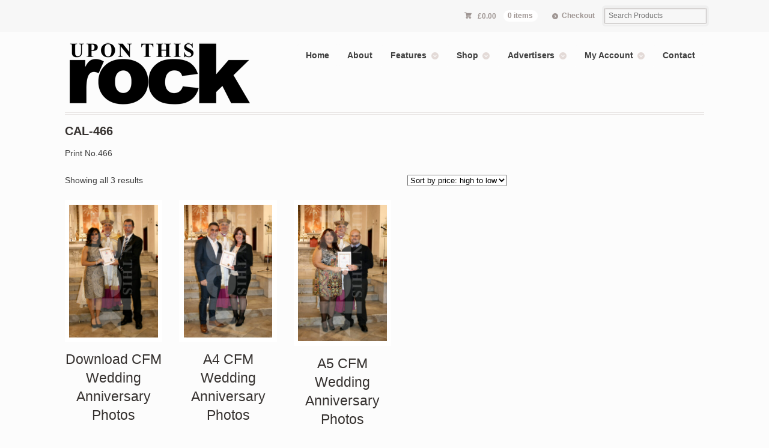

--- FILE ---
content_type: text/css
request_url: https://uponthisrock.gi/wp-content/themes/mystile/custom.css
body_size: 284
content:
/* 
WOO CUSTOM STYLESHEET
---------------------

Instructions:

Add your custom styles in this file instead of style.css so it 
is easier to update the theme. Simply copy an existing style 
from style.css to this file, and modify it to your liking. */


/* 
GLOBAL STYLES
----------------
Add styles beneath this line that you want to be applied across your entire site */


/* 
DESKTOP STYLES
-----------------
Add styles inside the media query below that you only want to be applied to the desktop layout of your site */

@media only screen and (min-width: 768px) {
	/* Desktop styles go here */
}

/* 2.3 Header */

#header {

  padding: 1em 0 0;

  margin-bottom: 1em;

  border-bottom: 4px double #e8e4e3;

  clear: both;

  position: relative;

}

#header #logo {

  float: left;

  margin-bottom: 0em;

}

#header hgroup {

  position: relative;

  margin-bottom: .4em;

}

/* 1.3 Typography */

h1 {

  font-size: 1.4em;

  line-height: 1.387em;

  font-weight: bold;

}

/* 1.4 Tables */

table th,

table td {

  padding: 0.1em;

  border-bottom: hidden;

}

/* 7.2 Products */

ul.products li.product img {

  border:hidden;

}

/* 3 Posts */

.post img,

.type-page img {

  padding: .1em;

  border:none;

}

.post img.thumbnail,

.type-page img.thumbnail {

  border-bottom: 0.327em solid #ffffff !important;

}

.post .alignleft,

.type-page .alignleft {

  margin: 0 .618em .618em 0;

}

/* Layout */

.type-post .meta {

  width: 11%;

}

.type-post .post-content {

  width: 100%;

}

.images img {

  border: none;

}

.images .thumbnails {

  border: none;

@media only screen and (min-width: 768px) {

	/* Desktop styles go here */

}

/* Image Blur Correction */